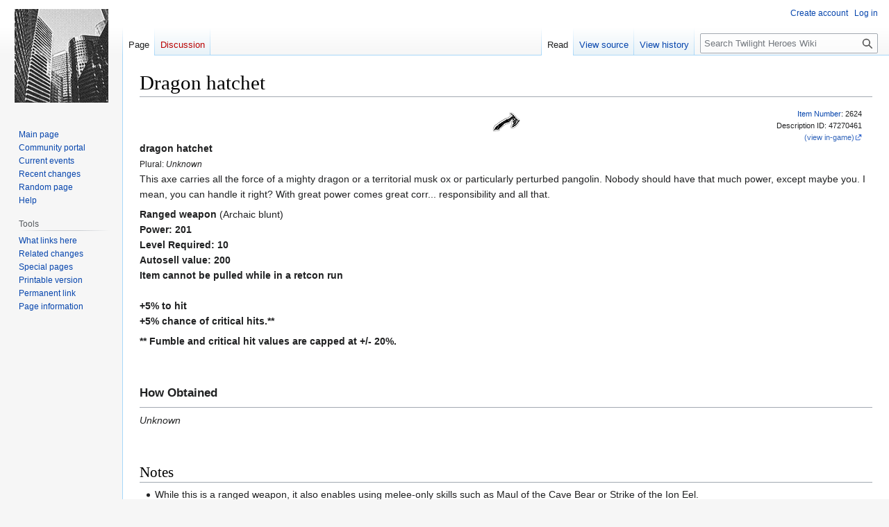

--- FILE ---
content_type: text/html; charset=UTF-8
request_url: https://th.blandsauce.com/wiki/Dragon_hatchet
body_size: 5644
content:
<!DOCTYPE html>
<html class="client-nojs" lang="en" dir="ltr">
<head>
<meta charset="UTF-8">
<title>Dragon hatchet - Twilight Heroes Wiki</title>
<script>(function(){var className="client-js";var cookie=document.cookie.match(/(?:^|; )th_wikimwclientpreferences=([^;]+)/);if(cookie){cookie[1].split('%2C').forEach(function(pref){className=className.replace(new RegExp('(^| )'+pref.replace(/-clientpref-\w+$|[^\w-]+/g,'')+'-clientpref-\\w+( |$)'),'$1'+pref+'$2');});}document.documentElement.className=className;}());RLCONF={"wgBreakFrames":false,"wgSeparatorTransformTable":["",""],"wgDigitTransformTable":["",""],"wgDefaultDateFormat":"dmy","wgMonthNames":["","January","February","March","April","May","June","July","August","September","October","November","December"],"wgRequestId":"f5752c5dc390d9837c8751e1","wgCanonicalNamespace":"","wgCanonicalSpecialPageName":false,"wgNamespaceNumber":0,"wgPageName":"Dragon_hatchet","wgTitle":"Dragon hatchet","wgCurRevisionId":69786,"wgRevisionId":69786,"wgArticleId":11109,"wgIsArticle":true,"wgIsRedirect":false,"wgAction":"view","wgUserName":null,"wgUserGroups":["*"],"wgCategories":["Unknown Plurals",
"Archaic Blunt Ranged Weapons","Ranged Weapons","Level 10 Equipment","Mem","NoPull","Bonus To Hit","Critical Hits Chance","Incomplete","Items"],"wgPageViewLanguage":"en","wgPageContentLanguage":"en","wgPageContentModel":"wikitext","wgRelevantPageName":"Dragon_hatchet","wgRelevantArticleId":11109,"wgIsProbablyEditable":false,"wgRelevantPageIsProbablyEditable":false,"wgRestrictionEdit":[],"wgRestrictionMove":[]};RLSTATE={"site.styles":"ready","user.styles":"ready","user":"ready","user.options":"loading","skins.vector.styles.legacy":"ready"};RLPAGEMODULES=["site","mediawiki.page.ready","skins.vector.legacy.js"];</script>
<script>(RLQ=window.RLQ||[]).push(function(){mw.loader.impl(function(){return["user.options@12s5i",function($,jQuery,require,module){mw.user.tokens.set({"patrolToken":"+\\","watchToken":"+\\","csrfToken":"+\\"});
}];});});</script>
<link rel="stylesheet" href="/wiki/load.php?lang=en&amp;modules=skins.vector.styles.legacy&amp;only=styles&amp;skin=vector">
<script async="" src="/wiki/load.php?lang=en&amp;modules=startup&amp;only=scripts&amp;raw=1&amp;skin=vector"></script>
<meta name="ResourceLoaderDynamicStyles" content="">
<link rel="stylesheet" href="/wiki/load.php?lang=en&amp;modules=site.styles&amp;only=styles&amp;skin=vector">
<meta name="generator" content="MediaWiki 1.42.3">
<meta name="robots" content="max-image-preview:standard">
<meta name="format-detection" content="telephone=no">
<meta name="viewport" content="width=1000">
<link rel="icon" href="/favicon.ico">
<link rel="search" type="application/opensearchdescription+xml" href="/wiki/opensearch_desc.php" title="Twilight Heroes Wiki (en)">
<link rel="EditURI" type="application/rsd+xml" href="http://th.blandsauce.com/wiki/api.php?action=rsd">
<link rel="alternate" type="application/atom+xml" title="Twilight Heroes Wiki Atom feed" href="/wiki/index.php?title=Special:RecentChanges&amp;feed=atom">
</head>
<body class="skin-vector-legacy mediawiki ltr sitedir-ltr mw-hide-empty-elt ns-0 ns-subject page-Dragon_hatchet rootpage-Dragon_hatchet skin-vector action-view"><div id="mw-page-base" class="noprint"></div>
<div id="mw-head-base" class="noprint"></div>
<div id="content" class="mw-body" role="main">
	<a id="top"></a>
	<div id="siteNotice"></div>
	<div class="mw-indicators">
	</div>
	<h1 id="firstHeading" class="firstHeading mw-first-heading"><span class="mw-page-title-main">Dragon hatchet</span></h1>
	<div id="bodyContent" class="vector-body">
		<div id="siteSub" class="noprint">From Twilight Heroes Wiki</div>
		<div id="contentSub"><div id="mw-content-subtitle"></div></div>
		<div id="contentSub2"></div>
		
		<div id="jump-to-nav"></div>
		<a class="mw-jump-link" href="#mw-head">Jump to navigation</a>
		<a class="mw-jump-link" href="#searchInput">Jump to search</a>
		<div id="mw-content-text" class="mw-body-content"><div class="mw-content-ltr mw-parser-output" lang="en" dir="ltr"><div style="position:relative"><div style="font-size:80%;text-align:right;position:absolute;top:0px;right:15px;">
<a href="/wiki/Items_by_number_(2600-2699)" title="Items by number (2600-2699)">Item Number</a>: 2624<br />Description ID: 47270461<br /><a rel="nofollow" class="external text" href="http://www.twilightheroes.com/popup.php?item=47270461">(view in-game)</a></div></div>
<p style="text-align:center;"><span typeof="mw:File"><a href="/wiki/File:Dragonhatchet.gif" class="mw-file-description"><img src="/wiki/images/8/85/Dragonhatchet.gif" decoding="async" width="40" height="40" class="mw-file-element" /></a></span></p>
<p><b>dragon hatchet</b><br />
<small>Plural: <i>Unknown</i></small><br />
This axe carries all the force of a mighty dragon or a territorial musk ox or particularly perturbed pangolin. Nobody should have that much power, except maybe you. I mean, you can handle it right? With great power comes great corr... responsibility and all that.
</p><p><b>Ranged weapon</b> (Archaic blunt)<br /><b>Power: 201</b><br /><b>Level Required: 10</b><br /><b>Autosell value: 200</b><br /><b>Item cannot be pulled while in a retcon run</b><br /><br /><b>+5% to hit<br />
+5% chance of critical hits.**<br />
</b></p><p><b>&#42;&#42; Fumble and critical hit values are capped at +/- 20%.<br /></b>
</p>
<p><br /><br /><big><b>How Obtained</b></big><br /></p><hr />
<p><i>Unknown</i>
</p><p><br />
</p>
<h2><span class="mw-headline" id="Notes">Notes</span></h2>
<ul><li>While this is a ranged weapon, it also enables using melee-only skills such as Maul of the Cave Bear or Strike of the Ion Eel.</li></ul>
<!-- 
NewPP limit report
Cached time: 20251205130547
Cache expiry: 86400
Reduced expiry: false
Complications: [no‐toc]
CPU time usage: 0.023 seconds
Real time usage: 0.024 seconds
Preprocessor visited node count: 397/1000000
Post‐expand include size: 3039/2097152 bytes
Template argument size: 1080/2097152 bytes
Highest expansion depth: 9/100
Expensive parser function count: 0/100
Unstrip recursion depth: 0/20
Unstrip post‐expand size: 0/5000000 bytes
-->
<!--
Transclusion expansion time report (%,ms,calls,template)
100.00%   11.823      1 Template:Item
100.00%   11.823      1 -total
 27.05%    3.198      3 Template:Modifier
 10.28%    1.215      1 Template:RangedWeaponType
  9.87%    1.167      1 Template:IsEquipment
-->

<!-- Saved in parser cache with key th_wiki:pcache:idhash:11109-0!canonical and timestamp 20251205130547 and revision id 69786. Rendering was triggered because: page-view
 -->
</div>
<div class="printfooter" data-nosnippet="">Retrieved from "<a dir="ltr" href="http://th.blandsauce.com/wiki/index.php?title=Dragon_hatchet&amp;oldid=69786">http://th.blandsauce.com/wiki/index.php?title=Dragon_hatchet&amp;oldid=69786</a>"</div></div>
		<div id="catlinks" class="catlinks" data-mw="interface"><div id="mw-normal-catlinks" class="mw-normal-catlinks"><a href="/wiki/Special:Categories" title="Special:Categories">Categories</a>: <ul><li><a href="/wiki/Category:Unknown_Plurals" title="Category:Unknown Plurals">Unknown Plurals</a></li><li><a href="/wiki/Category:Archaic_Blunt_Ranged_Weapons" title="Category:Archaic Blunt Ranged Weapons">Archaic Blunt Ranged Weapons</a></li><li><a href="/wiki/Category:Ranged_Weapons" title="Category:Ranged Weapons">Ranged Weapons</a></li><li><a href="/wiki/Category:Level_10_Equipment" title="Category:Level 10 Equipment">Level 10 Equipment</a></li><li><a href="/wiki/Category:Mem" title="Category:Mem">Mem</a></li><li><a href="/wiki/Category:NoPull" title="Category:NoPull">NoPull</a></li><li><a href="/wiki/Category:Bonus_To_Hit" title="Category:Bonus To Hit">Bonus To Hit</a></li><li><a href="/wiki/Category:Critical_Hits_Chance" title="Category:Critical Hits Chance">Critical Hits Chance</a></li><li><a href="/wiki/Category:Incomplete" title="Category:Incomplete">Incomplete</a></li><li><a href="/wiki/Category:Items" title="Category:Items">Items</a></li></ul></div></div>
	</div>
</div>

<div id="mw-navigation">
	<h2>Navigation menu</h2>
	<div id="mw-head">
		
<nav id="p-personal" class="mw-portlet mw-portlet-personal vector-user-menu-legacy vector-menu" aria-labelledby="p-personal-label" role="navigation"  >
	<h3
		id="p-personal-label"
		
		class="vector-menu-heading "
	>
		<span class="vector-menu-heading-label">Personal tools</span>
	</h3>
	<div class="vector-menu-content">
		
		<ul class="vector-menu-content-list">
			
			<li id="pt-createaccount" class="mw-list-item"><a href="/wiki/index.php?title=Special:CreateAccount&amp;returnto=Dragon+hatchet" title="You are encouraged to create an account and log in; however, it is not mandatory"><span>Create account</span></a></li><li id="pt-login" class="mw-list-item"><a href="/wiki/index.php?title=Special:UserLogin&amp;returnto=Dragon+hatchet" title="You are encouraged to log in; however, it is not mandatory [o]" accesskey="o"><span>Log in</span></a></li>
		</ul>
		
	</div>
</nav>

		<div id="left-navigation">
			
<nav id="p-namespaces" class="mw-portlet mw-portlet-namespaces vector-menu-tabs vector-menu-tabs-legacy vector-menu" aria-labelledby="p-namespaces-label" role="navigation"  >
	<h3
		id="p-namespaces-label"
		
		class="vector-menu-heading "
	>
		<span class="vector-menu-heading-label">Namespaces</span>
	</h3>
	<div class="vector-menu-content">
		
		<ul class="vector-menu-content-list">
			
			<li id="ca-nstab-main" class="selected mw-list-item"><a href="/wiki/Dragon_hatchet" title="View the content page [c]" accesskey="c"><span>Page</span></a></li><li id="ca-talk" class="new mw-list-item"><a href="/wiki/Talk:Dragon_hatchet/edit?redlink=1" rel="discussion" title="Discussion about the content page (page does not exist) [t]" accesskey="t"><span>Discussion</span></a></li>
		</ul>
		
	</div>
</nav>

			
<nav id="p-variants" class="mw-portlet mw-portlet-variants emptyPortlet vector-menu-dropdown vector-menu" aria-labelledby="p-variants-label" role="navigation"  >
	<input type="checkbox"
		id="p-variants-checkbox"
		role="button"
		aria-haspopup="true"
		data-event-name="ui.dropdown-p-variants"
		class="vector-menu-checkbox"
		aria-labelledby="p-variants-label"
	>
	<label
		id="p-variants-label"
		
		class="vector-menu-heading "
	>
		<span class="vector-menu-heading-label">English</span>
	</label>
	<div class="vector-menu-content">
		
		<ul class="vector-menu-content-list">
			
			
		</ul>
		
	</div>
</nav>

		</div>
		<div id="right-navigation">
			
<nav id="p-views" class="mw-portlet mw-portlet-views vector-menu-tabs vector-menu-tabs-legacy vector-menu" aria-labelledby="p-views-label" role="navigation"  >
	<h3
		id="p-views-label"
		
		class="vector-menu-heading "
	>
		<span class="vector-menu-heading-label">Views</span>
	</h3>
	<div class="vector-menu-content">
		
		<ul class="vector-menu-content-list">
			
			<li id="ca-view" class="selected mw-list-item"><a href="/wiki/Dragon_hatchet"><span>Read</span></a></li><li id="ca-viewsource" class="mw-list-item"><a href="/wiki/Dragon_hatchet/edit" title="This page is protected.&#10;You can view its source [e]" accesskey="e"><span>View source</span></a></li><li id="ca-history" class="mw-list-item"><a href="/wiki/Dragon_hatchet/history" title="Past revisions of this page [h]" accesskey="h"><span>View history</span></a></li>
		</ul>
		
	</div>
</nav>

			
<nav id="p-cactions" class="mw-portlet mw-portlet-cactions emptyPortlet vector-menu-dropdown vector-menu" aria-labelledby="p-cactions-label" role="navigation"  title="More options" >
	<input type="checkbox"
		id="p-cactions-checkbox"
		role="button"
		aria-haspopup="true"
		data-event-name="ui.dropdown-p-cactions"
		class="vector-menu-checkbox"
		aria-labelledby="p-cactions-label"
	>
	<label
		id="p-cactions-label"
		
		class="vector-menu-heading "
	>
		<span class="vector-menu-heading-label">More</span>
	</label>
	<div class="vector-menu-content">
		
		<ul class="vector-menu-content-list">
			
			
		</ul>
		
	</div>
</nav>

			
<div id="p-search" role="search" class="vector-search-box-vue  vector-search-box-show-thumbnail vector-search-box-auto-expand-width vector-search-box">
	<h3 >Search</h3>
	<form action="/wiki/index.php" id="searchform" class="vector-search-box-form">
		<div id="simpleSearch"
			class="vector-search-box-inner"
			 data-search-loc="header-navigation">
			<input class="vector-search-box-input"
				 type="search" name="search" placeholder="Search Twilight Heroes Wiki" aria-label="Search Twilight Heroes Wiki" autocapitalize="sentences" title="Search Twilight Heroes Wiki [f]" accesskey="f" id="searchInput"
			>
			<input type="hidden" name="title" value="Special:Search">
			<input id="mw-searchButton"
				 class="searchButton mw-fallbackSearchButton" type="submit" name="fulltext" title="Search the pages for this text" value="Search">
			<input id="searchButton"
				 class="searchButton" type="submit" name="go" title="Go to a page with this exact name if it exists" value="Go">
		</div>
	</form>
</div>

		</div>
	</div>
	
<div id="mw-panel" class="vector-legacy-sidebar">
	<div id="p-logo" role="banner">
		<a class="mw-wiki-logo" href="/wiki/Main_Page"
			title="Visit the main page"></a>
	</div>
	
<nav id="p-navigation" class="mw-portlet mw-portlet-navigation vector-menu-portal portal vector-menu" aria-labelledby="p-navigation-label" role="navigation"  >
	<h3
		id="p-navigation-label"
		
		class="vector-menu-heading "
	>
		<span class="vector-menu-heading-label">Navigation</span>
	</h3>
	<div class="vector-menu-content">
		
		<ul class="vector-menu-content-list">
			
			<li id="n-mainpage-description" class="mw-list-item"><a href="/wiki/Main_Page" title="Visit the main page [z]" accesskey="z"><span>Main page</span></a></li><li id="n-portal" class="mw-list-item"><a href="/wiki/Twilight_Heroes_Wiki:Community_portal" title="About the project, what you can do, where to find things"><span>Community portal</span></a></li><li id="n-currentevents" class="mw-list-item"><a href="/wiki/Twilight_Heroes_Wiki:Current_events" title="Find background information on current events"><span>Current events</span></a></li><li id="n-recentchanges" class="mw-list-item"><a href="/wiki/Special:RecentChanges" title="A list of recent changes in the wiki [r]" accesskey="r"><span>Recent changes</span></a></li><li id="n-randompage" class="mw-list-item"><a href="/wiki/Special:Random" title="Load a random page [x]" accesskey="x"><span>Random page</span></a></li><li id="n-help" class="mw-list-item"><a href="https://www.mediawiki.org/wiki/Special:MyLanguage/Help:Contents" title="The place to find out"><span>Help</span></a></li>
		</ul>
		
	</div>
</nav>

	
<nav id="p-tb" class="mw-portlet mw-portlet-tb vector-menu-portal portal vector-menu" aria-labelledby="p-tb-label" role="navigation"  >
	<h3
		id="p-tb-label"
		
		class="vector-menu-heading "
	>
		<span class="vector-menu-heading-label">Tools</span>
	</h3>
	<div class="vector-menu-content">
		
		<ul class="vector-menu-content-list">
			
			<li id="t-whatlinkshere" class="mw-list-item"><a href="/wiki/Special:WhatLinksHere/Dragon_hatchet" title="A list of all wiki pages that link here [j]" accesskey="j"><span>What links here</span></a></li><li id="t-recentchangeslinked" class="mw-list-item"><a href="/wiki/Special:RecentChangesLinked/Dragon_hatchet" rel="nofollow" title="Recent changes in pages linked from this page [k]" accesskey="k"><span>Related changes</span></a></li><li id="t-specialpages" class="mw-list-item"><a href="/wiki/Special:SpecialPages" title="A list of all special pages [q]" accesskey="q"><span>Special pages</span></a></li><li id="t-print" class="mw-list-item"><a href="javascript:print();" rel="alternate" title="Printable version of this page [p]" accesskey="p"><span>Printable version</span></a></li><li id="t-permalink" class="mw-list-item"><a href="/wiki/index.php?title=Dragon_hatchet&amp;oldid=69786" title="Permanent link to this revision of this page"><span>Permanent link</span></a></li><li id="t-info" class="mw-list-item"><a href="/wiki/Dragon_hatchet/info" title="More information about this page"><span>Page information</span></a></li>
		</ul>
		
	</div>
</nav>

	
</div>

</div>

<footer id="footer" class="mw-footer" role="contentinfo" >
	<ul id="footer-info">
	<li id="footer-info-lastmod"> This page was last edited on 10 May 2024, at 18:53.</li>
</ul>

	<ul id="footer-places">
	<li id="footer-places-privacy"><a href="/wiki/Twilight_Heroes_Wiki:Privacy_policy">Privacy policy</a></li>
	<li id="footer-places-about"><a href="/wiki/Twilight_Heroes_Wiki:About">About Twilight Heroes Wiki</a></li>
	<li id="footer-places-disclaimers"><a href="/wiki/Twilight_Heroes_Wiki:General_disclaimer">Disclaimers</a></li>
</ul>

	<ul id="footer-icons" class="noprint">
	<li id="footer-poweredbyico"><a href="https://www.mediawiki.org/"><img src="/wiki/resources/assets/poweredby_mediawiki_88x31.png" alt="Powered by MediaWiki" srcset="/wiki/resources/assets/poweredby_mediawiki_132x47.png 1.5x, /wiki/resources/assets/poweredby_mediawiki_176x62.png 2x" width="88" height="31" loading="lazy"></a></li>
</ul>

</footer>

<script>(RLQ=window.RLQ||[]).push(function(){mw.config.set({"wgBackendResponseTime":136,"wgPageParseReport":{"limitreport":{"cputime":"0.023","walltime":"0.024","ppvisitednodes":{"value":397,"limit":1000000},"postexpandincludesize":{"value":3039,"limit":2097152},"templateargumentsize":{"value":1080,"limit":2097152},"expansiondepth":{"value":9,"limit":100},"expensivefunctioncount":{"value":0,"limit":100},"unstrip-depth":{"value":0,"limit":20},"unstrip-size":{"value":0,"limit":5000000},"timingprofile":["100.00%   11.823      1 Template:Item","100.00%   11.823      1 -total"," 27.05%    3.198      3 Template:Modifier"," 10.28%    1.215      1 Template:RangedWeaponType","  9.87%    1.167      1 Template:IsEquipment"]},"cachereport":{"timestamp":"20251205130547","ttl":86400,"transientcontent":false}}});});</script>
</body>
</html>

--- FILE ---
content_type: text/css; charset=utf-8
request_url: https://th.blandsauce.com/wiki/load.php?lang=en&modules=site.styles&only=styles&skin=vector
body_size: 138
content:
.link_af a{width:800px;height:225px;display:block;text-decoration:none;background-image:url(http://th.blandsauce.com/misc/af_15_01.jpg) }